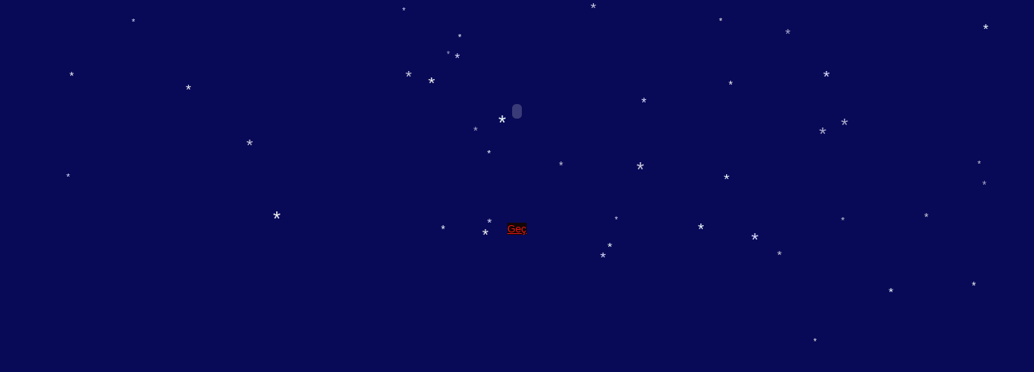

--- FILE ---
content_type: text/html; charset=ISO-8859-9
request_url: https://umut6-a.tr.gg/
body_size: 2011
content:
<!DOCTYPE html PUBLIC "-//W3C//DTD XHTML 1.0 Transitional//EN" "http://www.w3.org/TR/xhtml1/DTD/xhtml1-transitional.dtd">
<html xmlns="http://www.w3.org/1999/xhtml">
<head>
	<meta http-equiv="Content-Type" content="text/html; charset=iso-8859-1" />
	<title>aHMeT eReN - Ana Sayfa</title>
	<style type="text/css">
		body {
			background-color: #080A57 !important;
			color: #FCFC08;
			font-size: 12px;
			margin: 0;
			font-family: tahoma, verdana, arial;
		}
	</style>
	        <script type="text/javascript">
        var dateTimeOffset = new Date().getTimezoneOffset();
        
        function getElementsByClassNameLocalTimeWrapper() {
            return document.getElementsByClassName("localtime");
        }
        
        (function () {
            var onload = function () {
                var elementArray = new Array();
                
                if (document.getElementsByClassName) {
                    elementArray = getElementsByClassNameLocalTimeWrapper();
                } else {
                    var re = new RegExp('(^| )localtime( |$)');
                    var els = document.getElementsByTagName("*");
                    for (var i=0,j=els.length; i<j; i++) {
                        if (re.test(els[i].className))
                            elementArray.push(els[i]);
                    }
                }
                
                for (var i = 0; i < elementArray.length; i++) {    
                    var timeLocal = new Date(parseInt(elementArray[i].getAttribute("data-timestamp")));
                    var hour = timeLocal.getHours();
                    var ap = "am";
                    if (hour > 11) {
                        ap = "pm";
                    }
                    else if (hour > 12) {
                        hour = hour - 12;
                    }
                    
                    var string = elementArray[i].getAttribute("data-template");
                    string = string.replace("[Y]", timeLocal.getFullYear());
                    string = string.replace("[m]", ('0' + (timeLocal.getMonth() + 1)).slice(-2));
                    string = string.replace("[d]", ('0' + timeLocal.getDate()).slice(-2));
                    string = string.replace("[H]", ('0' + timeLocal.getHours()).slice(-2));
                    string = string.replace("[g]", ('0' + hour).slice(-2));
                    string = string.replace("[i]", ('0' + timeLocal.getMinutes()).slice(-2));
                    string = string.replace("[s]", ('0' + timeLocal.getSeconds()).slice(-2));
                    string = string.replace("[a]", ap);
                    elementArray[i].childNodes[0].nodeValue = string;
                }
            };
            
            if (window.addEventListener)
                window.addEventListener("DOMContentLoaded", onload);
            else if (window.attachEvent)
                window.attachEvent("onload", onload);
        })();
        </script><link rel="canonical" href="https://umut6-a.tr.gg/" />

<script language="JavaScript" src="https://wtheme.webme.com/designs/globals/snow2.js"></script>
<link rel="icon" href="https://img.webme.com/pic/u/umut6-a/avatar21024140dvcl3.gif" type="image/x-icon">
<link rel="shortcut icon" type="image/x-icon" href="https://img.webme.com/pic/u/umut6-a/avatar21024140dvcl3.gif" />
<link type="image/x-icon" href="https://img.webme.com/pic/u/umut6-a/avatar21024140dvcl3.gif" />
<link href="https://wtheme.webme.com/img/main/ios_icons/apple-touch-icon.png" rel="apple-touch-icon" />
<link href="https://wtheme.webme.com/img/main/ios_icons/apple-touch-icon-76x76.png" rel="apple-touch-icon" sizes="76x76" />
<link href="https://wtheme.webme.com/img/main/ios_icons/apple-touch-icon-120x120.png" rel="apple-touch-icon" sizes="120x120" />
<link href="https://wtheme.webme.com/img/main/ios_icons/apple-touch-icon-152x152.png" rel="apple-touch-icon" sizes="152x152" />
<meta name="description" content="Umut I&#351;&#305;&#287;&#305; Et&#252;t Merkezi 6 a'n&#305;n Sitesi." />
<meta name="keywords" content="umut &#305;&#351;&#305;&#287;&#305; 6a,umut &#305;&#351;&#305;&#287;&#305; 6/a,umut &#305;&#351;&#305;&#287;&#305; 6-a, umut &#305;&#351;&#305;&#287;&#305; ,umut &#305;&#351;&#305;&#287;&#305; et&#252;t merkezi,umut isigi" />
<meta name="author" content="aHMeT eReN" />
<meta name="robots" content="index,follow" />
<meta property="og:title" content="aHMeT eReN - Ana Sayfa" />
<meta property="og:image" content="https://theme.webme.com/designs/iceblue/screen.jpg" />
	<script type="text/javascript">
		function activateFlash(movieurl) {
			document.write('<object classid="clsid:D27CDB6E-AE6D-11cf-96B8-444553540000" codebase="http://download.macromedia.com/pub/shockwave/cabs/flash/swflash.cab#version=9,0,0,0" width="600" height="248">\n');
			document.write('	<param name="movie" value="'+movieurl+'" />\n');
			document.write('	<param name="quality" value="high" />\n');
			document.write('	<param name="AllowScriptAccess" value="always" />\n');
			document.write('	<embed src="'+movieurl+'" AllowScriptAccess="always" quality="high" pluginspage="http://www.macromedia.com/go/getflashplayer" type="application/x-shockwave-flash" width="600" height="248"></embed>\n');
			document.write('</object>\n');
		}
	</script>
</head>

<body>
<center>
<a href="http://www.bum-files.com"><img border="0" alt="" src="http://files.bum-files.com/Files/GlitterGraphics/page2/1130980843_welcome.gif" /></a>
    <br />
    <br />
    <script type="text/javascript">
        activateFlash('//theme.webme.com/designs/globals/blubberintro1.swf?color=0x16A01B&slogan1=Hosgeldiniz&slogan2=&urlTo=%2FAna-Sayfa.htm&image=%2F%2Fimg.webme.com%2Fpic%2Fu%2Fumut6-a%2Fumutetut3.jpg');
    </script>
    <br />
    <br />
    <a href="/Ana-Sayfa.htm" style="color:#DB1616;font-size:13px;background-color:#140606;">
        Ge&#231;
    </a>
    <br />
    <br />
    <br /></center>
</body>
</html>
